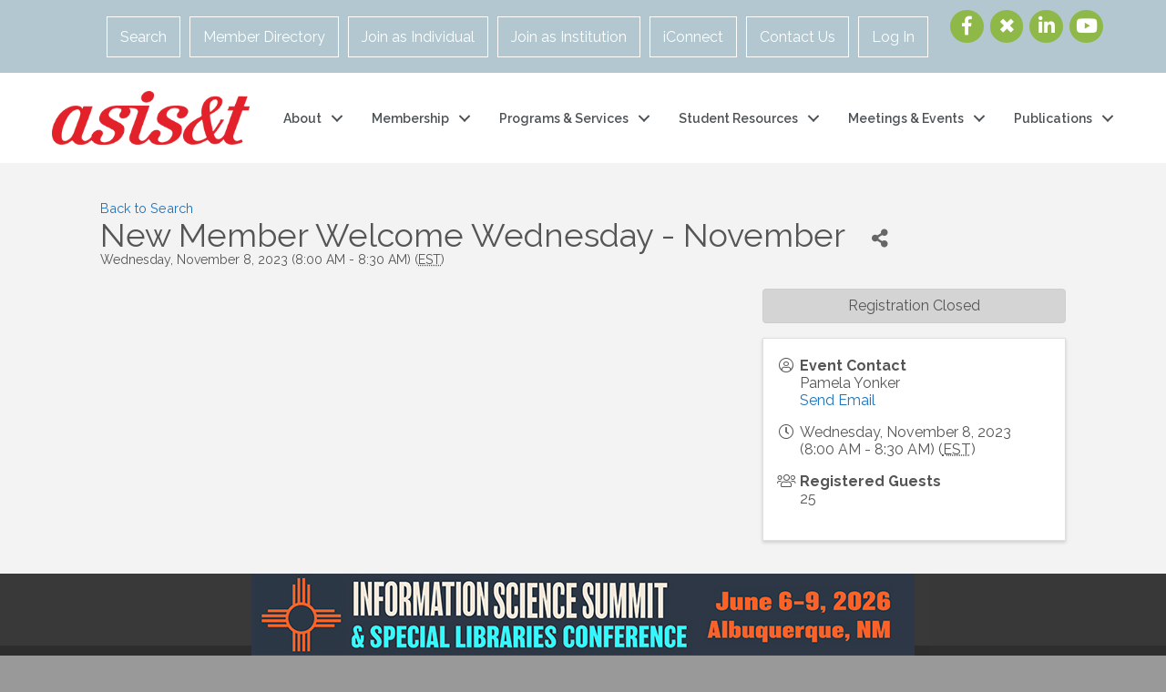

--- FILE ---
content_type: application/javascript; charset=utf-8
request_url: https://e-4466.adzerk.net/ados?t=1768970732850&request=%7B%22Placements%22%3A%5B%7B%22A%22%3A4466%2C%22S%22%3A1307637%2C%22D%22%3A%22mvLeaderboard%22%2C%22AT%22%3A4%2C%22Z%22%3A%5B335964%5D%7D%2C%7B%22A%22%3A4466%2C%22S%22%3A1307637%2C%22D%22%3A%22mvBox%22%2C%22AT%22%3A5%2C%22Z%22%3A%5B335965%5D%7D%5D%2C%22Keywords%22%3A%22undefined%22%2C%22Referrer%22%3A%22%22%2C%22IsAsync%22%3Atrue%7D
body_size: 1517
content:
var html__68029 = '\x3ca\x20href\x3d\x22https\x3a\x2f\x2fe\x2d4466\x2eadzerk\x2enet\x2fr\x3fe\[base64]\x26s\x3dZniPPgv3mcBu79ZdOG0ncLmXEb0\x22\x20rel\x3d\x22nofollow\x22\x20target\x3d\x22_blank\x22\x20title\x3d\x22\x22\x3e\x3cimg\x20src\x3d\x22https\x3a\x2f\x2fs\x2ezkcdn\x2enet\x2fAdvertisers\x2f9a99bde5ed28491fb51cb34935eda09c\x2ejpg\x22\x20title\x3d\x22\x22\x20alt\x3d\x22\x22\x20border\x3d\x220\x22\x20width\x3d\x22728\x22\x20height\x3d\x2290\x22\x3e\x3c\x2fa\x3e';
var html_command__95691 = function() { azHtmlLoad('mvLeaderboard', html__68029); };
var pixel__97836 = 'https\x3a\x2f\x2fe\x2d4466\x2eadzerk\x2enet\x2fi\x2egif\x3fe\[base64]\x26s\x3dwokvxrnqSpiSbYggw35Iyv1AmUQ';
var pixel_command__32226 = function() { ados_writePixel('mvLeaderboard', pixel__97836); };
setTimeout(function() {
  azLoad('mvLeaderboard', html_command__95691);
  azLoad('mvLeaderboard', pixel_command__32226);
}, 100);
var html__75692 = '\x3ca\x20href\x3d\x22https\x3a\x2f\x2fe\x2d4466\x2eadzerk\x2enet\x2fr\x3fe\[base64]\x26s\x3d0V1MxwyQB1gc7AZ0beBKQ9g\x2dbzw\x22\x20rel\x3d\x22nofollow\x22\x20target\x3d\x22_blank\x22\x20title\x3d\x22\x22\x3e\x3cimg\x20src\x3d\x22https\x3a\x2f\x2fs\x2ezkcdn\x2enet\x2fAdvertisers\x2f3995a800af014ecd8aef9a0782e115f9\x2ejpg\x22\x20title\x3d\x22\x22\x20alt\x3d\x22\x22\x20border\x3d\x220\x22\x20width\x3d\x22300\x22\x20height\x3d\x22250\x22\x3e\x3c\x2fa\x3e';
var html_command__89379 = function() { azHtmlLoad('mvBox', html__75692); };
var pixel__70348 = 'https\x3a\x2f\x2fe\x2d4466\x2eadzerk\x2enet\x2fi\x2egif\x3fe\[base64]\x26s\x3dR\x2dmPilqqgevmyiqtqPESriWdJHM';
var pixel_command__13994 = function() { ados_writePixel('mvBox', pixel__70348); };
setTimeout(function() {
  azLoad('mvBox', html_command__89379);
  azLoad('mvBox', pixel_command__13994);
}, 100);